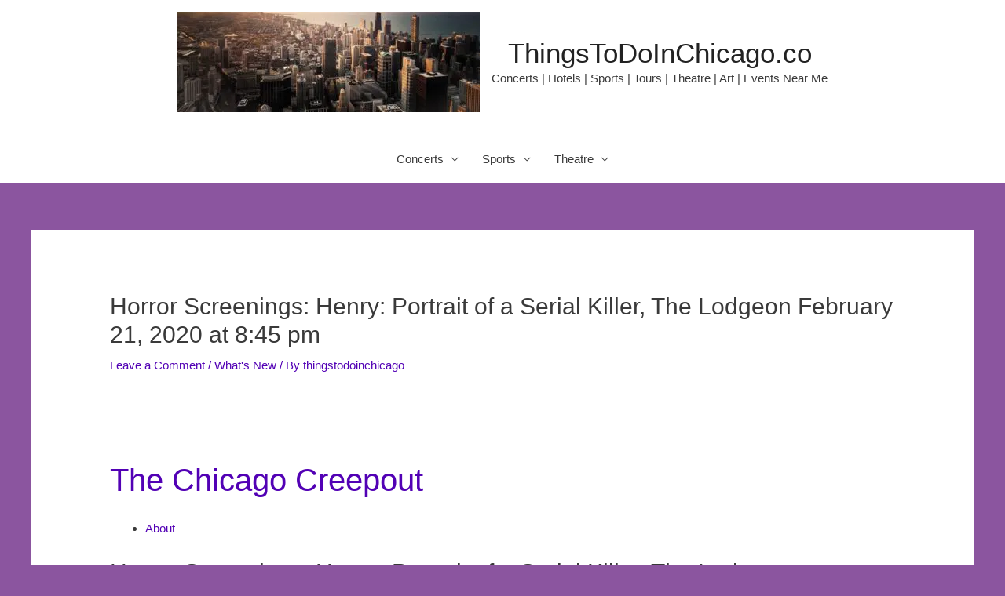

--- FILE ---
content_type: text/html; charset=utf-8
request_url: https://www.google.com/recaptcha/api2/aframe
body_size: 267
content:
<!DOCTYPE HTML><html><head><meta http-equiv="content-type" content="text/html; charset=UTF-8"></head><body><script nonce="jgrG1pSUxtHwA_zyil71uQ">/** Anti-fraud and anti-abuse applications only. See google.com/recaptcha */ try{var clients={'sodar':'https://pagead2.googlesyndication.com/pagead/sodar?'};window.addEventListener("message",function(a){try{if(a.source===window.parent){var b=JSON.parse(a.data);var c=clients[b['id']];if(c){var d=document.createElement('img');d.src=c+b['params']+'&rc='+(localStorage.getItem("rc::a")?sessionStorage.getItem("rc::b"):"");window.document.body.appendChild(d);sessionStorage.setItem("rc::e",parseInt(sessionStorage.getItem("rc::e")||0)+1);localStorage.setItem("rc::h",'1769586258856');}}}catch(b){}});window.parent.postMessage("_grecaptcha_ready", "*");}catch(b){}</script></body></html>